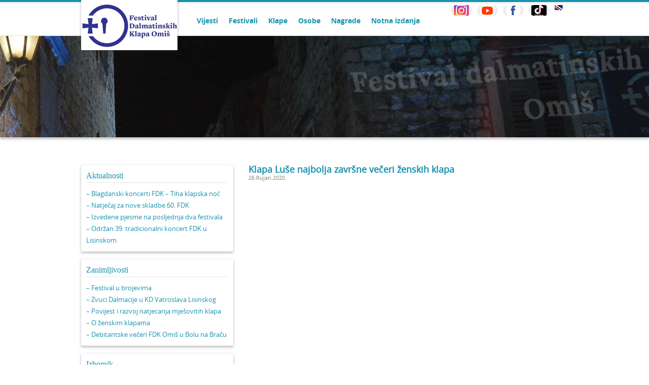

--- FILE ---
content_type: text/html; charset=UTF-8
request_url: https://fdk.hr/dogadjanje/klapa-luse-najbolja-zavrsne-veceri-zenskih-klapa/
body_size: 6983
content:
<!DOCTYPE html>
<html>
    <head>
        <meta http-equiv="Content-Type" content="text/html; charset=UTF-8">
        <title>FDK</title>
        <link rel="stylesheet" type="text/css" media="all" href="https://fdk.hr/wp-content/themes/fdk/css/reset.css" />
				<link rel="stylesheet" type="text/css" media="all" href="https://fdk.hr/wp-content/themes/fdk/style.css" />
        <meta name='robots' content='max-image-preview:large' />
	<style>img:is([sizes="auto" i], [sizes^="auto," i]) { contain-intrinsic-size: 3000px 1500px }</style>
	<link rel="alternate" type="application/rss+xml" title="Festival Dalmatinskih Klapa Omiš &raquo; Klapa Luše najbolja završne večeri ženskih klapa Comments Feed" href="https://fdk.hr/dogadjanje/klapa-luse-najbolja-zavrsne-veceri-zenskih-klapa/feed/" />
<script type="text/javascript">
/* <![CDATA[ */
window._wpemojiSettings = {"baseUrl":"https:\/\/s.w.org\/images\/core\/emoji\/16.0.1\/72x72\/","ext":".png","svgUrl":"https:\/\/s.w.org\/images\/core\/emoji\/16.0.1\/svg\/","svgExt":".svg","source":{"concatemoji":"https:\/\/fdk.hr\/wp-includes\/js\/wp-emoji-release.min.js?ver=6.8.3"}};
/*! This file is auto-generated */
!function(s,n){var o,i,e;function c(e){try{var t={supportTests:e,timestamp:(new Date).valueOf()};sessionStorage.setItem(o,JSON.stringify(t))}catch(e){}}function p(e,t,n){e.clearRect(0,0,e.canvas.width,e.canvas.height),e.fillText(t,0,0);var t=new Uint32Array(e.getImageData(0,0,e.canvas.width,e.canvas.height).data),a=(e.clearRect(0,0,e.canvas.width,e.canvas.height),e.fillText(n,0,0),new Uint32Array(e.getImageData(0,0,e.canvas.width,e.canvas.height).data));return t.every(function(e,t){return e===a[t]})}function u(e,t){e.clearRect(0,0,e.canvas.width,e.canvas.height),e.fillText(t,0,0);for(var n=e.getImageData(16,16,1,1),a=0;a<n.data.length;a++)if(0!==n.data[a])return!1;return!0}function f(e,t,n,a){switch(t){case"flag":return n(e,"\ud83c\udff3\ufe0f\u200d\u26a7\ufe0f","\ud83c\udff3\ufe0f\u200b\u26a7\ufe0f")?!1:!n(e,"\ud83c\udde8\ud83c\uddf6","\ud83c\udde8\u200b\ud83c\uddf6")&&!n(e,"\ud83c\udff4\udb40\udc67\udb40\udc62\udb40\udc65\udb40\udc6e\udb40\udc67\udb40\udc7f","\ud83c\udff4\u200b\udb40\udc67\u200b\udb40\udc62\u200b\udb40\udc65\u200b\udb40\udc6e\u200b\udb40\udc67\u200b\udb40\udc7f");case"emoji":return!a(e,"\ud83e\udedf")}return!1}function g(e,t,n,a){var r="undefined"!=typeof WorkerGlobalScope&&self instanceof WorkerGlobalScope?new OffscreenCanvas(300,150):s.createElement("canvas"),o=r.getContext("2d",{willReadFrequently:!0}),i=(o.textBaseline="top",o.font="600 32px Arial",{});return e.forEach(function(e){i[e]=t(o,e,n,a)}),i}function t(e){var t=s.createElement("script");t.src=e,t.defer=!0,s.head.appendChild(t)}"undefined"!=typeof Promise&&(o="wpEmojiSettingsSupports",i=["flag","emoji"],n.supports={everything:!0,everythingExceptFlag:!0},e=new Promise(function(e){s.addEventListener("DOMContentLoaded",e,{once:!0})}),new Promise(function(t){var n=function(){try{var e=JSON.parse(sessionStorage.getItem(o));if("object"==typeof e&&"number"==typeof e.timestamp&&(new Date).valueOf()<e.timestamp+604800&&"object"==typeof e.supportTests)return e.supportTests}catch(e){}return null}();if(!n){if("undefined"!=typeof Worker&&"undefined"!=typeof OffscreenCanvas&&"undefined"!=typeof URL&&URL.createObjectURL&&"undefined"!=typeof Blob)try{var e="postMessage("+g.toString()+"("+[JSON.stringify(i),f.toString(),p.toString(),u.toString()].join(",")+"));",a=new Blob([e],{type:"text/javascript"}),r=new Worker(URL.createObjectURL(a),{name:"wpTestEmojiSupports"});return void(r.onmessage=function(e){c(n=e.data),r.terminate(),t(n)})}catch(e){}c(n=g(i,f,p,u))}t(n)}).then(function(e){for(var t in e)n.supports[t]=e[t],n.supports.everything=n.supports.everything&&n.supports[t],"flag"!==t&&(n.supports.everythingExceptFlag=n.supports.everythingExceptFlag&&n.supports[t]);n.supports.everythingExceptFlag=n.supports.everythingExceptFlag&&!n.supports.flag,n.DOMReady=!1,n.readyCallback=function(){n.DOMReady=!0}}).then(function(){return e}).then(function(){var e;n.supports.everything||(n.readyCallback(),(e=n.source||{}).concatemoji?t(e.concatemoji):e.wpemoji&&e.twemoji&&(t(e.twemoji),t(e.wpemoji)))}))}((window,document),window._wpemojiSettings);
/* ]]> */
</script>
<link rel='stylesheet' id='colorbox-theme1-css' href='https://fdk.hr/wp-content/plugins/jquery-lightbox-for-native-galleries/colorbox/theme1/colorbox.css?ver=1.3.14' type='text/css' media='screen' />
<link rel='stylesheet' id='jqueryui-style-css' href='https://fdk.hr/wp-content/themes/fdk/js/jqueryui/css/custom-theme-fdk/jquery-ui-1.10.2.custom.css?ver=20120208' type='text/css' media='all' />
<style id='wp-emoji-styles-inline-css' type='text/css'>

	img.wp-smiley, img.emoji {
		display: inline !important;
		border: none !important;
		box-shadow: none !important;
		height: 1em !important;
		width: 1em !important;
		margin: 0 0.07em !important;
		vertical-align: -0.1em !important;
		background: none !important;
		padding: 0 !important;
	}
</style>
<link rel='stylesheet' id='wp-block-library-css' href='https://fdk.hr/wp-includes/css/dist/block-library/style.min.css?ver=6.8.3' type='text/css' media='all' />
<style id='classic-theme-styles-inline-css' type='text/css'>
/*! This file is auto-generated */
.wp-block-button__link{color:#fff;background-color:#32373c;border-radius:9999px;box-shadow:none;text-decoration:none;padding:calc(.667em + 2px) calc(1.333em + 2px);font-size:1.125em}.wp-block-file__button{background:#32373c;color:#fff;text-decoration:none}
</style>
<style id='global-styles-inline-css' type='text/css'>
:root{--wp--preset--aspect-ratio--square: 1;--wp--preset--aspect-ratio--4-3: 4/3;--wp--preset--aspect-ratio--3-4: 3/4;--wp--preset--aspect-ratio--3-2: 3/2;--wp--preset--aspect-ratio--2-3: 2/3;--wp--preset--aspect-ratio--16-9: 16/9;--wp--preset--aspect-ratio--9-16: 9/16;--wp--preset--color--black: #000000;--wp--preset--color--cyan-bluish-gray: #abb8c3;--wp--preset--color--white: #ffffff;--wp--preset--color--pale-pink: #f78da7;--wp--preset--color--vivid-red: #cf2e2e;--wp--preset--color--luminous-vivid-orange: #ff6900;--wp--preset--color--luminous-vivid-amber: #fcb900;--wp--preset--color--light-green-cyan: #7bdcb5;--wp--preset--color--vivid-green-cyan: #00d084;--wp--preset--color--pale-cyan-blue: #8ed1fc;--wp--preset--color--vivid-cyan-blue: #0693e3;--wp--preset--color--vivid-purple: #9b51e0;--wp--preset--gradient--vivid-cyan-blue-to-vivid-purple: linear-gradient(135deg,rgba(6,147,227,1) 0%,rgb(155,81,224) 100%);--wp--preset--gradient--light-green-cyan-to-vivid-green-cyan: linear-gradient(135deg,rgb(122,220,180) 0%,rgb(0,208,130) 100%);--wp--preset--gradient--luminous-vivid-amber-to-luminous-vivid-orange: linear-gradient(135deg,rgba(252,185,0,1) 0%,rgba(255,105,0,1) 100%);--wp--preset--gradient--luminous-vivid-orange-to-vivid-red: linear-gradient(135deg,rgba(255,105,0,1) 0%,rgb(207,46,46) 100%);--wp--preset--gradient--very-light-gray-to-cyan-bluish-gray: linear-gradient(135deg,rgb(238,238,238) 0%,rgb(169,184,195) 100%);--wp--preset--gradient--cool-to-warm-spectrum: linear-gradient(135deg,rgb(74,234,220) 0%,rgb(151,120,209) 20%,rgb(207,42,186) 40%,rgb(238,44,130) 60%,rgb(251,105,98) 80%,rgb(254,248,76) 100%);--wp--preset--gradient--blush-light-purple: linear-gradient(135deg,rgb(255,206,236) 0%,rgb(152,150,240) 100%);--wp--preset--gradient--blush-bordeaux: linear-gradient(135deg,rgb(254,205,165) 0%,rgb(254,45,45) 50%,rgb(107,0,62) 100%);--wp--preset--gradient--luminous-dusk: linear-gradient(135deg,rgb(255,203,112) 0%,rgb(199,81,192) 50%,rgb(65,88,208) 100%);--wp--preset--gradient--pale-ocean: linear-gradient(135deg,rgb(255,245,203) 0%,rgb(182,227,212) 50%,rgb(51,167,181) 100%);--wp--preset--gradient--electric-grass: linear-gradient(135deg,rgb(202,248,128) 0%,rgb(113,206,126) 100%);--wp--preset--gradient--midnight: linear-gradient(135deg,rgb(2,3,129) 0%,rgb(40,116,252) 100%);--wp--preset--font-size--small: 13px;--wp--preset--font-size--medium: 20px;--wp--preset--font-size--large: 36px;--wp--preset--font-size--x-large: 42px;--wp--preset--spacing--20: 0.44rem;--wp--preset--spacing--30: 0.67rem;--wp--preset--spacing--40: 1rem;--wp--preset--spacing--50: 1.5rem;--wp--preset--spacing--60: 2.25rem;--wp--preset--spacing--70: 3.38rem;--wp--preset--spacing--80: 5.06rem;--wp--preset--shadow--natural: 6px 6px 9px rgba(0, 0, 0, 0.2);--wp--preset--shadow--deep: 12px 12px 50px rgba(0, 0, 0, 0.4);--wp--preset--shadow--sharp: 6px 6px 0px rgba(0, 0, 0, 0.2);--wp--preset--shadow--outlined: 6px 6px 0px -3px rgba(255, 255, 255, 1), 6px 6px rgba(0, 0, 0, 1);--wp--preset--shadow--crisp: 6px 6px 0px rgba(0, 0, 0, 1);}:where(.is-layout-flex){gap: 0.5em;}:where(.is-layout-grid){gap: 0.5em;}body .is-layout-flex{display: flex;}.is-layout-flex{flex-wrap: wrap;align-items: center;}.is-layout-flex > :is(*, div){margin: 0;}body .is-layout-grid{display: grid;}.is-layout-grid > :is(*, div){margin: 0;}:where(.wp-block-columns.is-layout-flex){gap: 2em;}:where(.wp-block-columns.is-layout-grid){gap: 2em;}:where(.wp-block-post-template.is-layout-flex){gap: 1.25em;}:where(.wp-block-post-template.is-layout-grid){gap: 1.25em;}.has-black-color{color: var(--wp--preset--color--black) !important;}.has-cyan-bluish-gray-color{color: var(--wp--preset--color--cyan-bluish-gray) !important;}.has-white-color{color: var(--wp--preset--color--white) !important;}.has-pale-pink-color{color: var(--wp--preset--color--pale-pink) !important;}.has-vivid-red-color{color: var(--wp--preset--color--vivid-red) !important;}.has-luminous-vivid-orange-color{color: var(--wp--preset--color--luminous-vivid-orange) !important;}.has-luminous-vivid-amber-color{color: var(--wp--preset--color--luminous-vivid-amber) !important;}.has-light-green-cyan-color{color: var(--wp--preset--color--light-green-cyan) !important;}.has-vivid-green-cyan-color{color: var(--wp--preset--color--vivid-green-cyan) !important;}.has-pale-cyan-blue-color{color: var(--wp--preset--color--pale-cyan-blue) !important;}.has-vivid-cyan-blue-color{color: var(--wp--preset--color--vivid-cyan-blue) !important;}.has-vivid-purple-color{color: var(--wp--preset--color--vivid-purple) !important;}.has-black-background-color{background-color: var(--wp--preset--color--black) !important;}.has-cyan-bluish-gray-background-color{background-color: var(--wp--preset--color--cyan-bluish-gray) !important;}.has-white-background-color{background-color: var(--wp--preset--color--white) !important;}.has-pale-pink-background-color{background-color: var(--wp--preset--color--pale-pink) !important;}.has-vivid-red-background-color{background-color: var(--wp--preset--color--vivid-red) !important;}.has-luminous-vivid-orange-background-color{background-color: var(--wp--preset--color--luminous-vivid-orange) !important;}.has-luminous-vivid-amber-background-color{background-color: var(--wp--preset--color--luminous-vivid-amber) !important;}.has-light-green-cyan-background-color{background-color: var(--wp--preset--color--light-green-cyan) !important;}.has-vivid-green-cyan-background-color{background-color: var(--wp--preset--color--vivid-green-cyan) !important;}.has-pale-cyan-blue-background-color{background-color: var(--wp--preset--color--pale-cyan-blue) !important;}.has-vivid-cyan-blue-background-color{background-color: var(--wp--preset--color--vivid-cyan-blue) !important;}.has-vivid-purple-background-color{background-color: var(--wp--preset--color--vivid-purple) !important;}.has-black-border-color{border-color: var(--wp--preset--color--black) !important;}.has-cyan-bluish-gray-border-color{border-color: var(--wp--preset--color--cyan-bluish-gray) !important;}.has-white-border-color{border-color: var(--wp--preset--color--white) !important;}.has-pale-pink-border-color{border-color: var(--wp--preset--color--pale-pink) !important;}.has-vivid-red-border-color{border-color: var(--wp--preset--color--vivid-red) !important;}.has-luminous-vivid-orange-border-color{border-color: var(--wp--preset--color--luminous-vivid-orange) !important;}.has-luminous-vivid-amber-border-color{border-color: var(--wp--preset--color--luminous-vivid-amber) !important;}.has-light-green-cyan-border-color{border-color: var(--wp--preset--color--light-green-cyan) !important;}.has-vivid-green-cyan-border-color{border-color: var(--wp--preset--color--vivid-green-cyan) !important;}.has-pale-cyan-blue-border-color{border-color: var(--wp--preset--color--pale-cyan-blue) !important;}.has-vivid-cyan-blue-border-color{border-color: var(--wp--preset--color--vivid-cyan-blue) !important;}.has-vivid-purple-border-color{border-color: var(--wp--preset--color--vivid-purple) !important;}.has-vivid-cyan-blue-to-vivid-purple-gradient-background{background: var(--wp--preset--gradient--vivid-cyan-blue-to-vivid-purple) !important;}.has-light-green-cyan-to-vivid-green-cyan-gradient-background{background: var(--wp--preset--gradient--light-green-cyan-to-vivid-green-cyan) !important;}.has-luminous-vivid-amber-to-luminous-vivid-orange-gradient-background{background: var(--wp--preset--gradient--luminous-vivid-amber-to-luminous-vivid-orange) !important;}.has-luminous-vivid-orange-to-vivid-red-gradient-background{background: var(--wp--preset--gradient--luminous-vivid-orange-to-vivid-red) !important;}.has-very-light-gray-to-cyan-bluish-gray-gradient-background{background: var(--wp--preset--gradient--very-light-gray-to-cyan-bluish-gray) !important;}.has-cool-to-warm-spectrum-gradient-background{background: var(--wp--preset--gradient--cool-to-warm-spectrum) !important;}.has-blush-light-purple-gradient-background{background: var(--wp--preset--gradient--blush-light-purple) !important;}.has-blush-bordeaux-gradient-background{background: var(--wp--preset--gradient--blush-bordeaux) !important;}.has-luminous-dusk-gradient-background{background: var(--wp--preset--gradient--luminous-dusk) !important;}.has-pale-ocean-gradient-background{background: var(--wp--preset--gradient--pale-ocean) !important;}.has-electric-grass-gradient-background{background: var(--wp--preset--gradient--electric-grass) !important;}.has-midnight-gradient-background{background: var(--wp--preset--gradient--midnight) !important;}.has-small-font-size{font-size: var(--wp--preset--font-size--small) !important;}.has-medium-font-size{font-size: var(--wp--preset--font-size--medium) !important;}.has-large-font-size{font-size: var(--wp--preset--font-size--large) !important;}.has-x-large-font-size{font-size: var(--wp--preset--font-size--x-large) !important;}
:where(.wp-block-post-template.is-layout-flex){gap: 1.25em;}:where(.wp-block-post-template.is-layout-grid){gap: 1.25em;}
:where(.wp-block-columns.is-layout-flex){gap: 2em;}:where(.wp-block-columns.is-layout-grid){gap: 2em;}
:root :where(.wp-block-pullquote){font-size: 1.5em;line-height: 1.6;}
</style>
<link rel='stylesheet' id='wpos-magnific-style-css' href='https://fdk.hr/wp-content/plugins/album-and-image-gallery-plus-lightbox/assets/css/magnific-popup.css?ver=2.1' type='text/css' media='all' />
<link rel='stylesheet' id='wpos-slick-style-css' href='https://fdk.hr/wp-content/plugins/album-and-image-gallery-plus-lightbox/assets/css/slick.css?ver=2.1' type='text/css' media='all' />
<link rel='stylesheet' id='aigpl-public-css-css' href='https://fdk.hr/wp-content/plugins/album-and-image-gallery-plus-lightbox/assets/css/aigpl-public.css?ver=2.1' type='text/css' media='all' />
<link rel='stylesheet' id='contact-form-7-css' href='https://fdk.hr/wp-content/plugins/contact-form-7/includes/css/styles.css?ver=5.0.4' type='text/css' media='all' />
<link rel='stylesheet' id='tablepress-default-css' href='https://fdk.hr/wp-content/plugins/tablepress/css/build/default.css?ver=2.3' type='text/css' media='all' />
<script type="text/javascript" src="https://fdk.hr/wp-includes/js/jquery/jquery.min.js?ver=3.7.1" id="jquery-core-js"></script>
<script type="text/javascript" src="https://fdk.hr/wp-includes/js/jquery/jquery-migrate.min.js?ver=3.4.1" id="jquery-migrate-js"></script>
<script type="text/javascript" src="https://fdk.hr/wp-content/plugins/jquery-lightbox-for-native-galleries/colorbox/jquery.colorbox-min.js?ver=1.3.14" id="colorbox-js"></script>
<script type="text/javascript" src="https://fdk.hr/wp-content/themes/fdk/js/jquery.cycle.all.js?ver=6.8.3" id="cycle-js"></script>
<script type="text/javascript" src="https://fdk.hr/wp-content/themes/fdk/js/jquery.easing.1.3.js?ver=6.8.3" id="easing-js"></script>
<script type="text/javascript" src="https://fdk.hr/wp-content/themes/fdk/js/jqueryui/js/jquery-ui-1.10.2.custom.min.js?ver=6.8.3" id="jqueryui-js"></script>
<script type="text/javascript" src="https://fdk.hr/wp-content/themes/fdk/js/functions.js?ver=6.8.3" id="functions-js"></script>
<link rel="https://api.w.org/" href="https://fdk.hr/wp-json/" /><link rel="EditURI" type="application/rsd+xml" title="RSD" href="https://fdk.hr/xmlrpc.php?rsd" />
<meta name="generator" content="WordPress 6.8.3" />
<link rel="canonical" href="https://fdk.hr/dogadjanje/klapa-luse-najbolja-zavrsne-veceri-zenskih-klapa/" />
<link rel='shortlink' href='https://fdk.hr/?p=22371' />
<link rel="alternate" title="oEmbed (JSON)" type="application/json+oembed" href="https://fdk.hr/wp-json/oembed/1.0/embed?url=https%3A%2F%2Ffdk.hr%2Fdogadjanje%2Fklapa-luse-najbolja-zavrsne-veceri-zenskih-klapa%2F" />
<link rel="alternate" title="oEmbed (XML)" type="text/xml+oembed" href="https://fdk.hr/wp-json/oembed/1.0/embed?url=https%3A%2F%2Ffdk.hr%2Fdogadjanje%2Fklapa-luse-najbolja-zavrsne-veceri-zenskih-klapa%2F&#038;format=xml" />
<!-- jQuery Lightbox For Native Galleries v3.2.2 | http://www.viper007bond.com/wordpress-plugins/jquery-lightbox-for-native-galleries/ -->
<script type="text/javascript">
// <![CDATA[
	jQuery(document).ready(function($){
		$(".gallery").each(function(index, obj){
			var galleryid = Math.floor(Math.random()*10000);
			$(obj).find("a").colorbox({rel:galleryid, maxWidth:"95%", maxHeight:"95%"});
		});
		$("a.lightbox").colorbox({maxWidth:"95%", maxHeight:"95%"});
	});
// ]]>
</script>
<link rel="icon" href="https://fdk.hr/wp-content/uploads/2025/05/cropped-logo-fdk-icon-1-32x32.png" sizes="32x32" />
<link rel="icon" href="https://fdk.hr/wp-content/uploads/2025/05/cropped-logo-fdk-icon-1-192x192.png" sizes="192x192" />
<link rel="apple-touch-icon" href="https://fdk.hr/wp-content/uploads/2025/05/cropped-logo-fdk-icon-1-180x180.png" />
<meta name="msapplication-TileImage" content="https://fdk.hr/wp-content/uploads/2025/05/cropped-logo-fdk-icon-1-270x270.png" />
        
    </head>
    <body>

    		<!-- SCM Music Player http://scmplayer.net
<script type="text/javascript" src="http://fdk.hr/wp-content/themes/fdk/SCM-Music-Player/script.js" 
data-config="{'skin':'http://dpadmin.com/fdk/wp-content/themes/fdk/skinblue.css','volume':50,'autoplay':true,'shuffle':false,'repeat':1,'placement':'bottom','showplaylist':false,'playlist':[{'title':'Na Omi%u0161koj stini','url':'http://dpadmin.com/fdk/wp-content/uploads/glazba/Na_omiskoj_stini-Klapa_Luka_Ploce.mp3'},{'title':'Dalmatino povi%u0161%u0107u pritrujena','url':'http://dpadmin.com/fdk/wp-content/uploads/glazba/Oktet_DC_-_Dalmatino_poviscu_pritrujena.mp3'},{'title':'Na podan Merjana','url':'http://dpadmin.com/fdk/wp-content/uploads/glazba/Klapa_Sufit-Na_podan_Merjana.mp3'}]}" ></script>
<!-- SCM Music Player script end -->

		<section class="header">
			
			<header class="inner clearfix">
				
				<h1>
					<a href="https://fdk.hr">
						<!-- Festival dalmatinskih<br>
						<span>KLAPA OMIŠ</span> -->
					</a>
				</h1>
				<nav class="menu-izbornih-u-vrhu-stranice-container"><ul id="menu-izbornih-u-vrhu-stranice" class="clearfix"><li id="menu-item-81" class="menu-item menu-item-type-taxonomy menu-item-object-category menu-item-81"><a href="https://fdk.hr/category/vijesti/">Vijesti</a></li>
<li id="menu-item-84" class="menu-item menu-item-type-custom menu-item-object-custom menu-item-84"><a href="http://fdk.hr/festival/">Festivali</a></li>
<li id="menu-item-91" class="menu-item menu-item-type-custom menu-item-object-custom menu-item-91"><a href="http://fdk.hr/klapa/">Klape</a></li>
<li id="menu-item-456" class="menu-item menu-item-type-custom menu-item-object-custom menu-item-456"><a href="http://fdk.hr/osoba/">Osobe</a></li>
<li id="menu-item-37474" class="menu-item menu-item-type-post_type menu-item-object-post menu-item-37474"><a href="https://fdk.hr/festivalske-nagrade-i-priznanja/">Nagrade</a></li>
<li id="menu-item-41501" class="menu-item menu-item-type-post_type menu-item-object-post menu-item-41501"><a href="https://fdk.hr/notna-izdanja/">Notna izdanja</a></li>
</ul></nav>
			        <a href="http://fdk.hr/festival-in-omis/" class="lang en">EN</a>
			        <a href="https://www.tiktok.com/@fdk_omis" target="_blank"; class="lang tt"></a>
					<a href="https://www.facebook.com/fdkomis" target="_blank"; class="lang fb"></a>
					<a href="https://www.youtube.com/channel/UCgKKh9Y7fd1tBVnba2SsHhg" target="_blank"; class="lang yt"></a>
                    <a href="https://www.instagram.com/fdkomis/" target="_blank"; class="lang in"></a>			
				
			</header>
			
		</section><!-- end:header -->
				
<section class="header_single">
			<img src="https://fdk.hr/wp-content/themes/fdk/images/fdk-header-single.jpg" />
	</section>

<section class="content">
	
	<section class="inner clearfix">
		
		<aside class="sidebar">
			<ul class="sidebar-ul">
		<li id="nav_menu-11" class="widget widget_nav_menu"><h3 class="widgettitle">Aktualnosti</h3><div class="menu-izdvojeno-container"><ul id="menu-izdvojeno" class="menu"><li id="menu-item-44436" class="menu-item menu-item-type-post_type menu-item-object-post menu-item-44436"><a href="https://fdk.hr/blagdanski-koncerti-fdk-tiha-klapska-noc/">&#8211; Blagdanski koncerti FDK – Tiha klapska noć</a></li>
<li id="menu-item-44208" class="menu-item menu-item-type-post_type menu-item-object-post menu-item-44208"><a href="https://fdk.hr/natjecaj-za-nove-skladbe-60-fdk-omis-2026/">&#8211; Natječaj za nove skladbe 60. FDK</a></li>
<li id="menu-item-44016" class="menu-item menu-item-type-post_type menu-item-object-post menu-item-44016"><a href="https://fdk.hr/izvedene-pjesme-na-posljednja-dva-festivala-2/">&#8211; Izvedene pjesme na posljednja dva festivala</a></li>
<li id="menu-item-44099" class="menu-item menu-item-type-post_type menu-item-object-post menu-item-44099"><a href="https://fdk.hr/odrzan-39-tradicionalni-koncert-fdk-u-lisinskom/">&#8211; Održan 39. tradicionalni koncert FDK u Lisinskom</a></li>
</ul></div></li><li id="nav_menu-5" class="widget widget_nav_menu"><h3 class="widgettitle">Zanimljivosti</h3><div class="menu-zanimljivosti-container"><ul id="menu-zanimljivosti" class="menu"><li id="menu-item-43551" class="menu-item menu-item-type-post_type menu-item-object-post menu-item-43551"><a href="https://fdk.hr/festival-u-brojevima/">&#8211; Festival u brojevima</a></li>
<li id="menu-item-43797" class="menu-item menu-item-type-post_type menu-item-object-post menu-item-43797"><a href="https://fdk.hr/zvuci-dalmacije-u-lisinskom/">&#8211; Zvuci Dalmacije u KD Vatroslava Lisinskog</a></li>
<li id="menu-item-40444" class="menu-item menu-item-type-post_type menu-item-object-post menu-item-40444"><a href="https://fdk.hr/povijest-i-razvoj-natjecanja-mjesovitih-klapa/">&#8211; Povijest i razvoj natjecanja mješovitih klapa</a></li>
<li id="menu-item-34508" class="menu-item menu-item-type-post_type menu-item-object-post menu-item-34508"><a href="https://fdk.hr/o-zenskim-klapama/">&#8211; O ženskim klapama</a></li>
<li id="menu-item-42086" class="menu-item menu-item-type-post_type menu-item-object-post menu-item-42086"><a href="https://fdk.hr/debitantske-veceri-fdk-omis-u-bolu-na-bracu/">&#8211; Debitantske večeri FDK Omiš u Bolu na Braču</a></li>
</ul></div></li><li id="nav_menu-7" class="widget widget_nav_menu"><h3 class="widgettitle">Izbornik</h3><div class="menu-izbornih-u-vrhu-stranice-container"><ul id="menu-izbornih-u-vrhu-stranice-1" class="menu"><li class="menu-item menu-item-type-taxonomy menu-item-object-category menu-item-81"><a href="https://fdk.hr/category/vijesti/">Vijesti</a></li>
<li class="menu-item menu-item-type-custom menu-item-object-custom menu-item-84"><a href="http://fdk.hr/festival/">Festivali</a></li>
<li class="menu-item menu-item-type-custom menu-item-object-custom menu-item-91"><a href="http://fdk.hr/klapa/">Klape</a></li>
<li class="menu-item menu-item-type-custom menu-item-object-custom menu-item-456"><a href="http://fdk.hr/osoba/">Osobe</a></li>
<li class="menu-item menu-item-type-post_type menu-item-object-post menu-item-37474"><a href="https://fdk.hr/festivalske-nagrade-i-priznanja/">Nagrade</a></li>
<li class="menu-item menu-item-type-post_type menu-item-object-post menu-item-41501"><a href="https://fdk.hr/notna-izdanja/">Notna izdanja</a></li>
</ul></div></li>	</ul>
		</aside><!-- end:sidebar-->
		
		<article class="main-content">
							<h2>Klapa Luše najbolja završne večeri ženskih klapa</h2>
								<div id="meta">
					<span id="date">
												26.Rujan.2020.					</span>
				</div>
									</article><!--end:main-content-->
		
	</section><!-- end:inner-->

</section><!-- end:content -->

<section class="footer_over">
	<footer class="clearfix">

		<div class="box_one">
			<li id="nav_menu-2" class="widget widget_nav_menu"><h5>KLAPSKI KUTAK</h5><div class="menu-klapski-kutak-container"><ul id="menu-klapski-kutak" class="menu"><li id="menu-item-41592" class="menu-item menu-item-type-post_type menu-item-object-page menu-item-41592"><a href="https://fdk.hr/apsolutni-pobjednici-festivala/">Apsolutni pobjednici Festivala</a></li>
<li id="menu-item-44414" class="menu-item menu-item-type-post_type menu-item-object-post menu-item-44414"><a href="https://fdk.hr/apsolutni-pobjednici-festivala-klapa-sufit/">Apsolutni pobjednici festivala: klapa Šufit</a></li>
<li id="menu-item-44415" class="menu-item menu-item-type-post_type menu-item-object-post menu-item-44415"><a href="https://fdk.hr/apsolutni-pobjednici-festivala-klapa-armorin-zagreb/">Apsolutni pobjednici festivala: klapa Armorin</a></li>
<li id="menu-item-44504" class="menu-item menu-item-type-post_type menu-item-object-post menu-item-44504"><a href="https://fdk.hr/klape-podaci/">Klape, dostavite podatke</a></li>
</ul></div></li>
			
					</div>

		<div class="box_two">
		<h5>Kontakt:</h5>
			<p>
				Festival dalmatinskih klapa Omiš<br>
				Ivana Katušića 5 , 21310 0MIŠ<br>
				Tel.: (021) 745 662<br>
				E-mail: <a href="mailto:direkcija@fdk.hr">direkcija@fdk.hr</a><br>
				<a href="http://fdk.hr/kontakt/"><strong>Kontakt</strong></a><br>
				<!--a href="http://fdk.hr/rezervacija-i-prodaja-karata/"><strong>REZERVACIJA i PRODAJA KARATA</strong></a--!>
			</p>
					
		</div>

		<div class="box_three">
			<h5>Osnovni podaci:</h5>
			<p>
				IBAN: HR15 2407 0001 1005 6905 8
				- (OTP banka d.d.)<br>
				OIB: 99133872784 <br>
				<a href="https://fdk.hr/statut-i-ostali-opci-upravni-akti/"><strong>Statut i ostali opći upravni akti</strong></a>
				<a href="http://fdk.hr/pravo-na-pristup-informacijama/"><strong>Pravo na pristup informacijama</strong></a>
			</p>
		</div>

		<a href="javascript:void(0);" title="" class="back_top">povratak na vrh</a>

	</footer>
</section><!-- end:footer_over -->

<section class="footer_below">

	<section class="inner clearfix">
		<ul id="menu-izbornih-u-vrhu-stranice-2" class="clearfix"><li class="menu-item menu-item-type-taxonomy menu-item-object-category menu-item-81"><a href="https://fdk.hr/category/vijesti/">Vijesti</a></li>
<li class="menu-item menu-item-type-custom menu-item-object-custom menu-item-84"><a href="http://fdk.hr/festival/">Festivali</a></li>
<li class="menu-item menu-item-type-custom menu-item-object-custom menu-item-91"><a href="http://fdk.hr/klapa/">Klape</a></li>
<li class="menu-item menu-item-type-custom menu-item-object-custom menu-item-456"><a href="http://fdk.hr/osoba/">Osobe</a></li>
<li class="menu-item menu-item-type-post_type menu-item-object-post menu-item-37474"><a href="https://fdk.hr/festivalske-nagrade-i-priznanja/">Nagrade</a></li>
<li class="menu-item menu-item-type-post_type menu-item-object-post menu-item-41501"><a href="https://fdk.hr/notna-izdanja/">Notna izdanja</a></li>
</ul>
		

		<div class="right">
			Copyright &copy; 2013. FDK Omiš
		</div>
	</section>

</section><!-- end:footer_below --> 

</body>
</html>

--- FILE ---
content_type: text/css
request_url: https://fdk.hr/wp-content/themes/fdk/style.css
body_size: 3994
content:
/*
Theme Name: FDKHR
Theme URI: http://www.dalmatiawith.me
Description: Theme for fdk.hr
Author: kkatusic skatusic dpavlovic amatijevic
Author URI: dalmatiawith.me
Version: 1.0
*/
@font-face {
    font-family: 'open_sansbold';
    src: url('fonts/opensans-bold-webfont.eot');
    src: url('fonts/opensans-bold-webfont.eot?#iefix') format('embedded-opentype'),
         url('fonts/opensans-bold-webfont.woff') format('woff'),
         url('fonts/opensans-bold-webfont.ttf') format('truetype'),
         url('fonts/opensans-bold-webfont.svg#open_sansbold') format('svg');
    font-weight: normal;
    font-style: normal;
}

@font-face {
    font-family: 'open_sansregular';
    src: url('fonts/opensans-regular-webfont.eot');
    src: url('fonts/opensans-regular-webfont.eot?#iefix') format('embedded-opentype'),
         url('fonts/opensans-regular-webfont.woff') format('woff'),
         url('fonts/opensans-regular-webfont.ttf') format('truetype'),
         url('fonts/opensans-regular-webfont.svg#open_sansregular') format('svg');
    font-weight: normal;
    font-style: normal;
}

body {
	font: 12px/16px sans-serif;
	color: #706558;
	font-family: 'open_sansregular', sans-serif;
	padding: 0 0 25px 0;
}

a{
	color: #1a93ae;
	text-decoration: none;
}
img.alignleft {
	float: left;
	margin: 0 7px 7px 0;
}

.inner{
	width: 960px;
	margin: 0 auto;
}

/*header*/
.header{
	height: 70px;
	background: url("images/header_bg.png") repeat-x;
	border-bottom: 5px solid rgba(229, 229, 229, 0.5);
}

.header header{
	width: 770px;
	padding: 0 0 0 190px;
	position: relative;
}

header h1{
	position: absolute;
	top: 0px;
	left: 0px;
	z-index: 2;
	width: 190px;
	height: 99px;
	background: url("images/logo_190x99_black.jpg") no-repeat;
	box-shadow: 0px 2px 5px rgba(50, 50, 50, 0.35);
}

header h1 a{
	display: inline-block;
	width: 190px;
	height: 52px;
	padding: 47px 0 0 0;
	text-align: center;
	font: 15px/22px 'open_sansbold';
	color: #8d8479;
}

header h1 a span{
	font: 20px/24px 'open_sansbold';
	color: #8d8479;
}

/*navigation*/
nav{
	float: left;
	margin: 25px 0 0 30px;
}

nav ul{
	width: auto;
}

nav ul li{
	float: left;
	width: auto;
	margin: 0 5px 0 0;
}

nav ul li a{
	display: inline-block;
	padding: 0 8px;
	font: 14px/32px 'open_sansbold';
	color: #1a93ae;
}

nav ul li a.active, nav ul li.current-menu-item a {
	font: 14px/32px 'open_sansbold';
	background-color: #1a93ae;
	color: #fff;
}

nav ul li a:hover{
	font: 14px/32px 'open_sansbold';
	background-color: #1a93ae;
	color: #fff;
}

/*home image*/
.home_image{
    position: relative;
    top: -4px;
	border-bottom: 1px solid #d5d5d5;
	box-shadow: 0px 2px 5px rgba(50, 50, 50, 0.35);
    overflow-x: hidden;
    z-index: 1;
	height: 633px;
}

.home_image img {
    display: inline-block;
    margin: 0 auto;
    width: 100%;
}

.home_image .inner {
    left: 50%;
    position: absolute;
    top: 0;
    z-index: 50;
}

.home_titles{
	width: 960px;
	position: absolute;
	top: 485px;
	left: -50%;
}

.home_titles h1{
	float: left;
	width: auto;
	color: #cbcbcb;
}

.home_titles h1 span{
	display: inline-block;
	margin: 3px 0 0 0;
	padding: 0 15px;
	background-color: rgba(0,0,0,0.77);
	font: 24px/47px 'open_sansregular';
	color: #CBCBCB;
}

.home_titles h1 span.subtitle{
	font: 20px/47px 'open_sansregular';
	color: #CBCBCB;
}

.home_titles h1 span.author{
	float: right;
	font: 16px/30px 'open_sansregular';
	color: #CBCBCB;
}


.home_titles .front{
	display: block;
	float: right;
	width: 167px;
	height: 97px;
	background: url("images/front.png") no-repeat;
	text-indent: -9999px;
}

.home_titles .unesco{
	display: block;
	float: right;
	width: 167px;
	height: 97px;
	background: url("images/unesco.png") no-repeat;
	text-indent: -9999px;
}


.home_tommy{
	width: 960px;
	position: absolute;
	top: 150px;
	left: -50%;
}


.home_titles .tommy{
	display: block;
	float: right;
	width: 290px;
	height: 295px;
	background: url("images/tommy.png") no-repeat;
	text-indent: -9999px;
}


.home_christmas{
	width: 960px;
	position: absolute;
	top: 150px;
	left: -50%;
}

.home_christmas .christmas{
	display: block;
	float: right;
	width: 290px;
	height: 295px;
	background: url("images/tommy.png") no-repeat;
	text-indent: -9999px;
}

/*home*/
.welcome{
	margin: 15px 0 0 0;
	padding: 0 0 40px 0;
	font: 20px/30px 'open_sansregular';
	color: #706558;
	text-align: center;
	text-transform: uppercase;
	background: url("images/circless.png") bottom left no-repeat;
}

.advise{
	margin: 15px 0 0 0;
	padding: 0 0 40px 0;
	font: 20px/30px 'open_sansregular';
	color: #706558;
	text-align: center;
	text-transform: uppercase;
	background: url("images/circless.png") bottom left no-repeat;
}

.message{
	margin: 15px 0 0 0;
	padding: 0 0 40px 0;
	font: 16px/24px 'open_sansregular';
	color: #706558;
	text-align: center;
	background: url("images/circless.png") bottom left no-repeat;
}
}

.line{
	margin: 30px 0 0 0;
	height: 2px;
	background: url("images/line.png") bottom left repeat-x;
}

.news_boxs{
	margin: 20px 0 0 0;
}

.news_boxs li{
	float: left;
	width: 300px;
	margin: 0 30px 0 0;
}

.news_boxs li.last-item{
	margin: 0 0 0 0;
	padding: 0 0px;
	background-color: #fff;
	border-radius: 4px;
	box-shadow: 0px 2px 5px rgba(50, 50, 50, 0.35);
}

.news_boxs li.first-item{
	width: 260px;
	padding: 0 20px;
	background-color: #fff;
	border-radius: 4px;
	box-shadow: 0px 2px 5px rgba(50, 50, 50, 0.35);
}

.news_boxs li.first-item h3, .news_boxs li.last-item h3{
	font: 19px/40px 'open_sansregular';
	color: #1a93ae;
	font-style: italic;
	text-align: center;
	border-bottom: 1px solid #e6e4e1;
}

.news_boxs li.first-item p, .news_boxs li.last-item p{
	padding: 7px 0 10px 0;
	border-bottom: 1px solid #e6e4e1;
	font: 12px/18px 'open_sansregular';
	color: #706558;
	text-align: center;
}

.news_boxs li.first-item .more, .news_boxs li.last-item .more{
	display: inline-block;
	width: 100%;
	font: 13px/30px 'open_sansregular';
	color: #1a93ae;
	text-align: center;
}

.news_a{
	display: block;
	font: 12px/18px 'open_sansregular';
	color: #706558;
}

.news_a img{
	display: block;
	margin: 0 0 2px 0;
}

.news_a span{
	display: inline-block;
	width: 100%;
	font-style: italic;
	font: 13px/24px 'open_sansregular';
	color: #1a93ae;
}

.participate{
	padding: 10px;
	border-radius: 4px;
	box-shadow: 0px 2px 5px rgba(50, 50, 50, 0.35);
	margin: 30px 0 0 0;
	background-color: #fff;
}

.participate h2{
	float: left;
	width: 680px;
	font: 18px/25px 'Georgia';
	color: #706558;
	font-style: italic;
}

.participate h2 strong{
	color: #1a93ae;
}


.participate p{
	float: left;
	width: 680px;
	font: 12px/20px 'open_sansregular';
}

.download{
	float: right;
	display: block;
	width: 225px;
	height: 50px;
	margin: 10px 0 0 0;
	background: url("images/download_btn.png") no-repeat;
	font: 18px/50px 'Georgia';
	color: #fff;
	font-style: italic;
	text-align: center;
}

/*news box second*/
.news_boxs_second{
	margin: 10px 0 0 0;
}

.news_boxs_second h2{
	padding: 0 0 10px 0;
	font: 18px/30px 'Georgia';
	color: #1a93ae;
	font-style: italic;
	text-align: center;
}
.news_boxs_second h3{
	padding: 0 0 10px 0;
	font: 18px/30px 'Georgia';
	color: #365365;
	font-style: italic;
	text-align: center;
}


.news_boxs_second ul li{
	float: left;
	width: 300px;
	margin: 0 30px 0 0;
	box-shadow: 0px 2px 5px rgba(50, 50, 50, 0.35);
}

.news_boxs_second ul li.last-item{
	margin: 0 0 0 0;
}

.news_boxs_second ul li a{
	display: block;
	padding: 4px 20px;
	font: 12px/22px 'open_sansregular';
	color: #837c6c;
	text-align: center;
}

.news_boxs_second ul li a span{
	display: inline-block;
	width: 100%;
	border-bottom: 1px solid #e6e4e1;
	font: 17px/28px 'Georgia';
	font-style: italic;
	color: #1a93ae;
	text-align: center;
}

.news_boxs_second ul li a:hover{
	background-color: rgba(201,197,193,0.2);
	transition: background 1000ms linear;
}

/*notice box*/
.notice{
	margin: 30px 0 0 0;
	padding: 10px;
	box-shadow: 0px 2px 5px rgba(50, 50, 50, 0.35);
	background-color: rgba(201,197,193,0.2);
}
.directors-text a.more-link {
	float: right;
}

.notice_left{
	float: left;
	width: 625px;
}

.notice_left h3{
	padding: 0 0 5px 0;
	font: 18px/25px 'Georgia';
	font-style: italic;
	color: #1a93ae;
	background: url("images/line.png") bottom left repeat-x;
}

.notice_left img{
	float: left;
	margin: 7px 7px 0px 0;
	padding: 2px;
	background-color: #fff;
	border: 1px solid #dcdada;
}

.notice_left p{
	padding: 7px 0 0 0;
}

.notice_right{
	float: right;
	width: 290px;
}

.notice_right h3{
	padding: 0 0 5px 0;
	font: 18px/25px 'Georgia';
	font-style: italic;
	color: #1a93ae;
	background: url("images/line.png") bottom left repeat-x;
}

.notice_right ul li{
	margin: 10px 0 0 0;
	padding: 0 0 12px 0;
	background: url("images/line.png") bottom left repeat-x;
}

.notice_right ul li.last-item{
	background: none;
}

.notice_right ul li a{
	float: left;
	display: block;
}

.notice_right ul li a img{
	display: block;
	border: 1px solid #dcdada;
}

.notice_right ul li a.title{
	float: right;
	width: 182px;
	font: 12px/19px 'open_sansbold';
	color: #1a93ae;
	text-transform: uppercase;
}

.notice_right ul li span{
	float: right;
	width: 182px;
	font: 12px/30px 'open_sansregular';
	color: #706558;
}

.sponsors{
	margin: 20px 0 0 0;
}

.sponsors h2{
	padding: 0 0 15px 0;
	font: 18px/30px 'Georgia';
	color: #1a93ae;
	font-style: italic;
	text-align: center;
}

.sponsors ul li a{
	float: left;
	width: 140px;
	margin: 0 24px 0 0;
}

.sponsors ul li a:last-child/*.last-item*/{
	margin: 0;
}

.sponsors ul li a{
	display: block;
	width: 140px;
	height: 80px;
	position: relative;
	box-shadow: 1px 1px 6px rgba(50, 50, 50, 0.75);
}

.sponsors ul li a img{
	display: block;
}

.sponsors ul li a span{
	display: none;
	position: absolute;
	top: 0px;
	left: 0px;
	width: 140px;
	height: 65px;
	padding: 15px 0 0 0;
	text-align: center;
	font: 13px/18px 'open_sansbold';
	color: #80766b;
}

.sponsors ul li a:hover img{
	opacity: 0.1;
	transition: opacity 200ms linear;
}

.sponsors ul li a:hover span{
	display: block;
	transition: display 1000ms linear;
}

/*footer*/
.footer_over{
	margin: 40px 0 0 0;
	border-top: 4px solid #1a93ae;
	background-color: #343434;
	clear: both;
}

footer{
	width: 960px;
	margin: 0 auto;
	padding: 10px 0;
}

footer p{
	font: 12px/18px 'open_sansregular';
	color: #e4e0e0;
}

footer a{
	font: 12px/18px 'open_sansregular';
	color: #e4e0e0;
}

footer h5{
	padding: 0 0 5px 0;
	font: 12px/18px 'open_sansbold';
	color: #8ed2f5;
	text-transform: uppercase;
}

.box_one{
	float: left;
	width: 300px;
	margin: 0 30px 0 0;
}
.box_one .widget a {
	color: #8ed2f5;
}
.box_one .widget a:hover {
	color: #e4e0e0;
}

.box_two{
	float: left;
	width: 300px;
	margin: 0 30px 0 0;

}

.box_one .widget a {
	color: #8ed2f5;
}
.box_one .widget a:hover {
	color: #e4e0e0;
}


.box_three{
	float: left;
	width: 180px;
}


.fb{
	display: inline-block;
	width: 40px;
	margin: 10px 0 0 0;
	padding: 5px 5px 5px 20px; 
	background: url("images/fb.png") 5px center no-repeat;
	background-color: #eeeeef;
	border-radius: 30px;
	font: 14px/31px 'open_sansregular';
	color: #ffffff;
}

.yt{
	display: inline-block;
	width: 40px;
	margin: 10px 0 0 0;
	padding: 5px 5px 5px 20px; 
	background: url("images/yt.png") 5px center no-repeat;
	background-color: #eeeeef;
	border-radius: 30px;
	font: 14px/31px 'open_sansregular';
	color: #ffffff;
}

.tt{
	display: inline-block;
	width: 40px;
	margin: 10px 0 0 0;
	padding: 5px 5px 5px 20px; 
	background: url("images/tt.png") 5px center no-repeat;
	background-color: #eeeeef;
	border-radius: 30px;
	font: 14px/31px 'open_sansregular';
	color: #ffffff;
}

.in{
	display: inline-block;
	width: 40px;
	margin: 10px 0 0 0;
	padding: 5px 5px 5px 20px; 
	background: url("images/in.png") 5px center no-repeat;
	background-color: #eeeeef;
	border-radius: 30px;
	font: 14px/31px 'open_sansregular';
	color: #ffffff;
}


.back_top{
	float: right;
	display: block;
	width: 55px;
	margin: 40px 10px 0 0;
	padding: 36px 0 0 0;
	background: url("images/back_on_top.png") center 0px no-repeat;
	text-align: center;
	font: 12px/17px 'open_sansbold';
	color: #a8a7a7;
}

.footer_below{
	border-top: 1px solid #2c2c2c;
	background-color: #252525;
}

.footer_below ul{
	float: left;
	width: auto;
}

.footer_below ul li{
	float: left;
	width: auto;
	margin: 0 10px 0 0;
}

.footer_below ul li a{
	font: 12px/40px 'open_sansbold';
	color: #8ed2f5;
}

.footer_below ul li a:hover{
	font: 12px/40px 'open_sansbold';
	color: #fff;
}

.footer_below .right{
	float: right;
	width: auto;
	font: 12px/40px 'open_sansregular';
	color: #fff;
}

/*highlight*/
.highlight{
	margin: 20px 0 0 0;
}

.highlight .left{
	float: left;
	width: 610px;
	height: 210px;
	padding: 10px;
	background-color: #fff;
	box-shadow: 0px 2px 5px rgba(50, 50, 50, 0.35);
}

.highlight .left h3{
	float: left;
	width: 100%;
	padding: 0 0 20px 0;
	font: 18px/30px 'Georgia';
	color: #1a93ae;
	font-style: italic;
	text-align: center;
}

.highlight .left a{
	display: block;
	float: left;
	width: 225px;
	margin: 0 10px 0 0;
	border-right: 2px solid #dcdada;
}
.highlight .left a.more-link {
	border:none;
}
.highlight .left p{
	float: right;
	width: 373px;
	padding: 7px 0 0 0;
	font: 12px/18px 'open_sansregular';
}

.highlight .right{
	float: right;
	width: 300px;
}

.highlight .right iframe{
	border: none;
}
img.hight-light-post-thumbnail.wp-post-image {
	display: block;
	margin: 0 auto;
}

/*header single*/
.header_single{
    position: relative;
    top: -4px;
	border-bottom: 1px solid #d5d5d5;
	box-shadow: 0px 2px 5px rgba(50, 50, 50, 0.35);
    overflow-x: hidden;
    z-index: 1;
	width: 100%;
	height: 200px;
}

.header_single img {
    display: block;
    width: 2000px;
	height: 200px;
	margin: 0 0 0 -1000px;
	position: absolute;
	top: 0px;
	left: 50%;
}

.lang{
	display: block;
	float: right;
	width: 16px;
	height: 11px;
	margin: 10px 10px 0 0;
	text-indent: -9999px;
}

.lang.en{
	background: url("images/en.png") no-repeat;
}


/*sidebar*/
.sidebar{
	float: left;
	width: 300px;
	margin: 0 30px 0 0;
}

.sidebar .widget{
	margin: 0 0 15px 0;
	padding: 7px 10px 10px 10px;
	border-bottom: 1px solid #e6e4e1;
	box-shadow: 0 2px 5px rgba(50, 50, 50, 0.35);
	font: 13px/18px 'open_sansregular';
	color: #706558;
}

.widget h3{
    padding: 0 0 0 0;
	color: #1A93AE;
    font: 16px/27px 'Georgia';
	border-bottom: 1px solid #E6E4E1;
}

.widget a{
	font: 13px/23px 'open_sansregular';
	color: #1A93AE;
}

.widget a:hover{
	color: #706558;
}

.sidebar-ul li ul{
	margin: 10px 0 0 0;
}

/*content*/
.content{
	margin: 50px 0 0 0;
}

.main-content{
	float: left;
	width: 630px;
}

.main-content  {
	padding: 0 0 10px 0;
/*	font: 20px/25px 'Georgia';*/
	color: #1A93AE;
}

.main-content p{
	padding: 10px 0 3px 0;
	font: 13px/18px 'open_sansregular';
	color: #706558;
}
.main-content p.justify{
	text-align: justify;
}

.main-content p strong{
	font: 13px/18px 'open_sansbold';
	color: #1A93AE;
}

.post-title h3{
	border-bottom: 1px solid #E6E4E1;
}

.post-title h3 a{
	display: inline-block;
	font: italic 16px/50px 'Georgia';
	color: #1A93AE;
}

.post-title h3 a:hover{
	color: #706558;
}

.festivals-title{
	font: 14px/25px 'open_sansbold';
	color: #1A93AE;
}

.festivals-title:hover{
	color: #706558;
}

.festivals-content{
	display: none;
	padding: 0 0 20px 0;
    font: 13px/18px 'open_sansregular';
	color: #706558;
}

.festivals-content table, .main-content table{
	margin: 15px 0 0 0;
}

.festivals-content table tr:nth-child(even), .main-content table tr:nth-child(even){
	background: #ccc;
}

.festivals-content table tr th, .main-content table tr th{
	padding: 3px 10px;
	border: 1px solid #E6E4E1;
	font: 13px/20px 'open_sansbold';
	color: #1A93AE;
}

.festivals-content table tr td, .main-content table tr td{
	padding: 3px 10px;
	border: 1px solid #E6E4E1;
	font: 13px/20px 'open_sansregular';
}

#date{
	font: 11px/16px 'open_sansregular';
	color: #8d8071;
}

/*ui tabs*/
body .ui-widget-content{
	border: none;
}

body .ui-widget-header{
	background: none;
	border: none;
	border-bottom: 1px solid #E6E4E1;
}

body .ui-tabs .ui-tabs-nav li{
	top: 2px;
	border-top: 1px solid #E6E4E1;
	border-left: 1px solid #E6E4E1;
	border-right: 1px solid #E6E4E1;
	background: none;
	background-color: #1A93AE;
}

body .ui-tabs .ui-tabs-nav li a.ui-tabs-anchor{
	font: 12px/20px 'open_sansregular';
	color: #fff;
}

body .ui-tabs .ui-tabs-nav li.ui-tabs-active{
	top: 0px;
	background: none repeat scroll 0 0 transparent;
	border-top: 1px solid #1A93AE;
	border-left: 1px solid #1A93AE;
	border-right: 1px solid #1A93AE;
	border-bottom: 1px solid #fff;
}

body .ui-tabs .ui-tabs-nav li.ui-tabs-active a.ui-tabs-anchor{
	font: 13px/20px 'open_sansbold';
	color: #1A93AE;
}

#pobjednici table tr td{
	text-align: center;
}

.title-single-event{
    font: 14px/25px 'open_sansbold';
	color: #1A93AE;
}

.place-single-event{
	font: 13px/18px 'open_sansbold';
	color: #706558;
}

.time-single-event{
	font: 13px/18px 'open_sansbold';
	color: #706558;
}

/*klape single*/
.featured-image{
	width: 100%;
}

.featured-image img{
	float: left;
	display: block;
	box-shadow: 0 2px 5px rgba(50, 50, 50, 0.35);
}

.featured-image-izdanja img{
	display: block;
	box-shadow: 0 2px 5px rgba(50, 50, 50, 0.35);
}

.person_text{
	padding: 0px;
}

.person_image img{
	margin: 10px 10px 7px 0;
}

.item_desc{
	margin: 20px 0 0 0;
}

.item_desc li{
	padding: 0 0 0 15px;
	font: 13px/30px 'open_sansregular';
}

.item_desc li:nth-child(even){
	background-color: #d8d7d7;
}

.item_bio{
	margin: 10px 0 0 0;
}

/*tabs acapela*/
.tab_acapela .klapa-thumbnail{
	float: left;
	width: 180px;
}

.tab_acapela .post-title{
	float: left;
	width: 406px;
}

.tab_acapela .post-title h3{
	font: italic 16px/20px 'Georgia';
	padding: 0 0 0 0;
	border: none;
}

.acapela_over{
	margin: 10px 0 0 0;
	padding: 0 0 7px 0;
	border-bottom: 1px solid #E6E4E1;
}

.acapela_over .more-link{
	text-align: right;
}

.ui-widget-content .acapela_over .more-link a{
	font: italic 13px/16px 'Georgia';
	color: #1A93AE;
}

.single-event-content-container{
	display: none;
}

.content-single-event img{
	float: left;
	margin: 0 7px 7px 0;
}

/*person*/
.person_over{
	margin: 10px 0 0 0;
	padding: 0 0 7px 0;
	border-bottom: 1px solid #E6E4E1;
}

.person_over .more-link{
	text-align: right;
}

.ui-widget-content .person_over .more-link a{
	font: italic 13px/16px 'Georgia';
	color: #1A93AE;
}

.osoba-thumbnail{
	float: left;
	width: 180px;
}

.osoba-thumbnail img{
	display: block;
	float: left;
}

.osoba-ime-prezime{
	float: left;
	width: 180px;
}

.osoba-ime-prezime h3{
	margin: 8px 0 0 0;
	color: #1A93AE;
    font: italic 16px/30px 'Georgia';
}

.archive-person-read-more{
	text-align: right;
}

.ui-widget-content .archive-person-read-more a{
	font: italic 13px/16px 'Georgia';
	color: #1A93AE;
}

/*council people*/
.council li{
	float: left;
	width: 283px;
	margin: 25px 20px 0 0;
}

.council li.last_item{
	margin: 25px 0 0 0;
}

.council li h3{
	color: #1A93AE;
    font: italic 16px/30px 'Georgia';
}

/*news*/
#a-vijesti .post-title{
	width: 100%;
}

#a-vijesti .more-link{
	float: right;
	font: italic 13px/16px 'Georgia';
	color: #1A93AE;
}

.a_image{
	float: left;
	display: inline-block;
	margin: 0 10px 10px 0;
}


/*acapela contact form*/
.contact_form .intro{
    font: 14px/20px 'open_sansregular';
	color: #1A93AE;
}

.contact_form ul li{
	margin: 10px 0 0 0;
}

label{
	display: block;
	width: 100%;
	font: 12px/25px 'open_sansregular',sans-serif;
}

select.select{
	width: 395px;
	height: 30px;
}

input.text{
    width: 400px;
    height: 30px;
	border: 1px solid #706558;
    font: 12px/30px 'open_sansregular';
}

textarea.textarea{
	width: 400px;
    height: 150px;
	border: 1px solid #706558;
    font: 12px/30px 'open_sansregular';
}


input.submit{
	width: 80px;
	height: 30px;
	padding: 0 10px;
	border: 1px solid #1A93AE;
	font: 14px/30px 'open_sansregular';
	color: #1A93AE;
	background-color: #fff;
	cursor: pointer;
}

.contact_form .submit{
	float: right;
	margin: 0 227px 0 0;
}

.below_form{
	width: 100%;
}

p.error{
	font: 13px/18px 'open_sansbold';
	color: #D8000C;
}

p.success{
	font: 13px/18px 'open_sansbold';
	color: #4F8A10;
}

/*festivals*/
.festival{
	float: left;
	width: 315px;
	min-height: 310px;
	margin: 15px 0 0 0;
	border-bottom: 1px solid #E6E4E1;
}

.festival h3{
	border: none;
	font: italic 16px/30px 'Georgia';
}

.festival h3 a{
	font: italic 16px/30px 'Georgia';
}
/*application form*/
.container {
	width: 640px !important;
}
.vokal1, .vokal2, .vokal3, .vokal4, .vokal5, .vokal6, .vokal7, .vokal8, .vokal9, .vokal10 {
	margin-top: 15px;
}
.napjevi .row {
	margin-top: 15px;
}
.skladbe .row {
	margin-top: 15px;
}
.bar {
    height: 18px;
    background: #1A93AE;
}

img.alignleft {
	float: left;
}